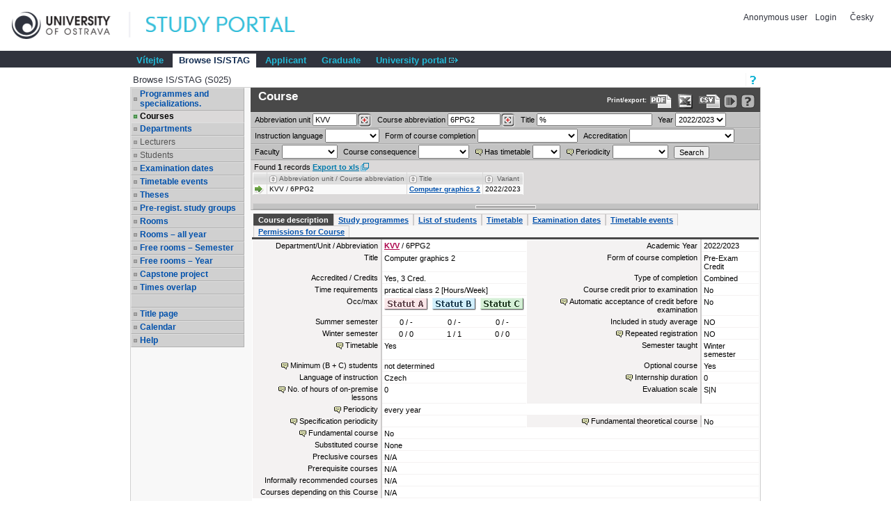

--- FILE ---
content_type: text/html;charset=UTF-8
request_url: https://is-stag.osu.cz/portal/studium/prohlizeni.html
body_size: 17830
content:



































<!DOCTYPE html>
<html lang="en">
<head>
  <title>Portál OSU
     - Browse IS/STAG
  </title>

  <meta http-equiv="X-UA-Compatible" content="IE=edge">
  <meta http-equiv="Content-Type" content="text/html; charset=UTF-8">
  <meta name="viewport" content="width=device-width">

  <link rel="apple-touch-icon" sizes="76x76" href="/zdroje/portal_resources/osu_vertical/portal/img/favicon/apple-touch-icon-76x76.png"/>
  <link rel="apple-touch-icon" sizes="120x120"
        href="/zdroje/portal_resources/osu_vertical/portal/img/favicon/apple-touch-icon-120x120.png"/>
  <link rel="apple-touch-icon" sizes="152x152"
        href="/zdroje/portal_resources/osu_vertical/portal/img/favicon/apple-touch-icon-152x152.png"/>
  <link rel="apple-touch-icon" sizes="180x180"
        href="/zdroje/portal_resources/osu_vertical/portal/img/favicon/apple-touch-icon-180x180.png"/>

  <link rel="icon" type="image/png" href="/zdroje/portal_resources/osu_vertical/portal/img/favicon/favicon-32x32.png" sizes="32x32">
  <link rel="icon" type="image/png" href="/zdroje/portal_resources/osu_vertical/portal/img/favicon/android-chrome-192x192.png"
        sizes="192x192">
  <link rel="icon" type="image/png" href="/zdroje/portal_resources/osu_vertical/portal/img/favicon/favicon-96x96.png" sizes="96x96">
  <link rel="icon" type="image/png" href="/zdroje/portal_resources/osu_vertical/portal/img/favicon/favicon-16x16.png" sizes="16x16">
  <link rel="shortcut icon" type="image/png" href="/zdroje/portal_resources/osu_vertical/portal/img/favicon/favicon-32x32.png"
        sizes="32x32">

  <link rel="StyleSheet" type="text/css" href="/zdroje/bootstrap/dist/css/bootstrap.css?REL_260109-1845">
  <link rel="StyleSheet" type="text/css" href="/zdroje/bootstrap/dist/css/bootstrap-theme.css?REL_260109-1845">
  <link rel="StyleSheet" media="all" type="text/css" href="/zdroje/portal_resources/common/portal/css/portal.css?REL_260109-1845">
  <link rel="StyleSheet" media="screen" type="text/css" href="/zdroje/portal_resources/common/portal/css/mobile.css?REL_260109-1845">
  <link rel="StyleSheet" media="screen" type="text/css" href="/zdroje/portal_resources/osu_vertical/osu_vertical_color.css?REL_260109-1845">
  <link rel="StyleSheet" href="/zdroje/css/xgui/XGui.css?REL_260109-1845">
  <link rel="StyleSheet" href="/zdroje/css/mgui/MGui.css?REL_260109-1845" type="text/css">
  <link rel="stylesheet" type="text/css" href="/zdroje/js/jscalendar/calendar-cw.css" title="calendar-cw" media="all"/>


  

  <script type="text/javascript" src="/zdroje/js/COMBINED.js?REL_260109-1845"></script>
  


  <script type="text/javascript" src="/zdroje/bootstrap/dist/js/bootstrap.js?REL_260109-1845"></script>
  <script type="text/javascript">
    $.fn.bootstrapBtn = $.fn.button.noConflict();
  </script>


  <link rel="StyleSheet" media="screen" type="text/css" href="/zdroje/js/footable/css/footable.bootstrap.min.css">
  <script type="text/javascript" src="/zdroje/js/footable/js/footable.min.js"></script>
  
  <script type="text/javascript" charset="UTF-8" src="/zdroje/js/l10n/l10n-en.js"></script>
  <script type="text/javascript" src="/zdroje/js/jscalendar/lang/calendar-en.js"></script>

  <style>
    #myAffix {
      z-index: 1099;
    }

    #myAffix.affix {
      top: 0;
      width: 100%;
      position: fixed;
    }

    .hamburgerBtn button {
      margin-top: 0;
    }

    .mobile_header_wrapper span.app_header_center {
      color: white;
    }

    .mobile_menu .panel {
      border: none;
      margin: 0;
    }

    .mobile_nav_menu_service_links {
      padding: 6px;
    }

    .mobile_nav_menu_service_links a {
      padding: 4px;
      font-size: 14px;
      white-space: nowrap;
      line-height: 1.5em;
    }

    .mobile_nav_menu_service_links a.xg_tooltip {
      padding-left: 12px;
    }

    #mobile_nav_menu {
      padding-top: 50px;
    }

    #mobile_nav_menu ul.app_menubar li {
      border-top: 0;
    }

    #mobile_nav_menu .modal-dialog, #mobile_nav_menu .modal-body {
      margin: 0;
      padding: 0;
    }

    @media only screen and (max-width: 768px) {
      div.app_menu, div.app_page_menu {
        display: none;
      }

      .mobileNavWrapper {
        display: block;
      }
    }
    /*.upper {*/
    /*  display: flex;*/
    /*  flex-direction: column;*/
    /*  row-gap: 10px;*/
    /*}*/

  </style>
</head>

<body>
<h1 class="a11y_hidden">Browse IS/STAG - 
  Portál OSU
</h1>

<a class="a11y_hidden a11y_focusable" href="#app_page_content">Skip to page content</a>


  
  <input id="cprtl_csrf_hidden_input" type="hidden" name="_csrf" value="4251b32c-e7c6-4bcc-8094-7f2938fa8ff3">

<div
  class="app_container app_container-modif_lang-en app_container-modif_single ">

  <div class="app_header_wrapper hideForMobile" role="banner" aria-label="Hlavička stránky">
    <div class="app_header">

      <div class="app_header_left">
        <a href="http://www.osu.cz"
           title="Website OSU"
           target="_blank"><span class="a11y_hidden">Website OSU</span></a>
      </div>

      <div class="app_header_center">
        <a href="/" title="Portal title page OSU"
        ><span class="a11y_hidden">Portal title page OSU</span></a>
      </div>

      <div class="app_header_right">
        <div class="upper">
                    
                    

        <div>
          
            
            
              
                
                
                  <a class="falseLink hideForMobile" href="/saml/login?pc_originalURL=L3BvcnRhbC9zdHVkaXVtL3Byb2hsaXplbmkuaHRtbA" rel="nofollow"
                     title="User login">Anonymous user </a>
                  <a href="/saml/login?pc_originalURL=L3BvcnRhbC9zdHVkaXVtL3Byb2hsaXplbmkuaHRtbA" title="User login" rel="nofollow">Login</a>
                
              
            
          
          
            
            
              <a href="/portal/studium/prohlizeni.html?pc_lang=cs" title="Přepnout do češtiny">Česky</a>
            
          
        </div>
          

        </div>
        
        <div class="lower">
          
          
          
          
        </div>
      </div>

      <div class="clear"></div>

    </div>

  </div>

  <div id="myAffix" class="mobile_header_wrapper affix b app_header_wrapper hideForDesktop">

    <div class="app_header_wrapper">
      <div class="app_header">


        <div class="app_header_cell pull-left">
          <div class="hamburgerBtn btn-group mobileNav " role="group">
            <button role="button" class=" btn btn-primary" id="mobile_menu_display_btn" data-toggle="modal" data-target="#mobile_nav_menu" aria-label="Show navigator">
              <span class="glyphicon glyphicon-menu-hamburger" aria-hidden="true"></span>
            </button>
          </div>
        </div>

      <span class="app_header_center">
        <span>
          Browse IS/STAG
        </span>
      </span>

        <div class="app_header_cell  pull-right">
          <div class="app_header_right">


            <div class="upper">
              
                
                
                  
                    
                    
                      <a href="/saml/login?pc_originalURL=L3BvcnRhbC9zdHVkaXVtL3Byb2hsaXplbmkuaHRtbA" title="User login" rel="nofollow">Login</a>
                    
                  
                
              
              
                
                
                  <a href="/portal/studium/prohlizeni.html?pc_lang=cs" title="Přepnout do češtiny">Česky</a>
                
              
            
            </div>
            

            <div class="lower">
              
              

            </div>
          </div>
        </div>


        <div class="clear"></div>

      </div>
    </div>


  </div>


  <div class="b mobile_menu hideForDesktop" role="navigation">

    <div class="modal fade mobile_nav_menu" id="mobile_nav_menu" tabindex="-1" role="dialog" aria-label="Navigace">
      <div class="modal-dialog" role="document">
        <div class="modal-content">
          <div class="modal-body">


            <div class=" hideForDesktop mobile_nav_menu_toplinks" id="mobile_nav_menu_toplinks">

              
              <ul class=" ">
                
                  <li class=""><a id="toplinks_node_3" data-target="#mobile_nav_menu_node_3"
                                  data-parent="#mobile_nav_menu_accordion" data-toggle="collapse" href="#mobile_nav_menu_node_3"
                                  class="selected collapsed">Vítejte
                  </a></li>
                  
                  <li class=""><a id="toplinks_node_7909" data-target="#mobile_nav_menu_node_7909"
                                  data-parent="#mobile_nav_menu_accordion" data-toggle="collapse" href="#mobile_nav_menu_node_7909"
                                  class="selected ">Browse IS/STAG
                  </a></li>
                  
                  <li class=""><a id="toplinks_node_7944" data-target="#mobile_nav_menu_node_7944"
                                  data-parent="#mobile_nav_menu_accordion" data-toggle="collapse" href="#mobile_nav_menu_node_7944"
                                  class="selected collapsed">Applicant
                  </a></li>
                  
                  <li class=""><a id="toplinks_node_7950" data-target="#mobile_nav_menu_node_7950"
                                  data-parent="#mobile_nav_menu_accordion" data-toggle="collapse" href="#mobile_nav_menu_node_7950"
                                  class="selected collapsed">Graduate
                  </a></li>
                  
                  <li class=""><a id="toplinks_node_5377" data-target="#mobile_nav_menu_node_5377"
                                  data-parent="#mobile_nav_menu_accordion" data-toggle="collapse" href="#mobile_nav_menu_node_5377"
                                  class="selected collapsed">University portal
                  </a></li>
                  
              </ul>
            </div>
            <div id="mobile_nav_menu_accordion" class="panel panel-default mobile_nav_menu_accordion" role="tablist">
              
              <div class="panel panel-default">
                <div id="mobile_nav_menu_node_3" data-parent="mobile_nav_menu_accordion"
                     aria-expanded="false"
                     class="panel-collapse collapse " role="tabpanel"
                     aria-labelledby="toplinks_node_3">
                  <a class="page" href="/portal/studium/index.html">Vítejte</a>
                </div>
              </div>
              
              <div class="panel panel-default">
                <div id="mobile_nav_menu_node_7909" data-parent="mobile_nav_menu_accordion"
                     aria-expanded="true"
                     class="panel-collapse collapse in" role="tabpanel"
                     aria-labelledby="toplinks_node_7909">
                  <a class=" selected page" href="/portal/studium/prohlizeni.html">Browse IS/STAG</a>
                </div>
              </div>
              
              <div class="panel panel-default">
                <div id="mobile_nav_menu_node_7944" data-parent="mobile_nav_menu_accordion"
                     aria-expanded="false"
                     class="panel-collapse collapse " role="tabpanel"
                     aria-labelledby="toplinks_node_7944">
                  <a class="page" href="/portal/studium/uchazec/informace.html">Information for applicants</a><a class="page" href="/portal/studium/uchazec/eprihlaska.html">Electronic application</a><a class="page" href="/portal/studium/uchazec/ects-prijezdy.html">ECTS arrivals</a>
                </div>
              </div>
              
              <div class="panel panel-default">
                <div id="mobile_nav_menu_node_7950" data-parent="mobile_nav_menu_accordion"
                     aria-expanded="false"
                     class="panel-collapse collapse " role="tabpanel"
                     aria-labelledby="toplinks_node_7950">
                  <a class="page" href="/portal/studium/absolvent/index.html">Alumni Club</a>
                </div>
              </div>
              
              <div class="panel panel-default">
                <div id="mobile_nav_menu_node_5377" data-parent="mobile_nav_menu_accordion"
                     aria-expanded="false"
                     class="panel-collapse collapse " role="tabpanel"
                     aria-labelledby="toplinks_node_5377">
                  <a class="link_outpage" href="https://portal.osu.cz">University portal</a>
                </div>
              </div>
              

            </div>


          </div>
        </div>
      </div>
    </div>


  </div>


  

  
  
    
    
  
    
    
      <h2 class="a11y_hidden hideForMobile" id="navLevel1">1st level navigation</h2>
      <div class="app_menu" role="navigation" aria-labelledby="navLevel1">
        <ul class="app_menubar level_1 ">
          
            <li class=" "><a
              href="/portal/studium/index.html" >Vítejte</a>
            </li>
            <li class="selected "><a
              href="/portal/studium/prohlizeni.html" >Browse IS/STAG</a>
            </li>
            <li class=" "><a
              href="/portal/studium/uchazec" >Applicant</a>
            </li>
            <li class=" "><a
              href="/portal/studium/absolvent" >Graduate</a>
            </li>
            <li class=" "><a
              href="https://portal.osu.cz" target="_blank"><span class="link_out">University portal</span></a>
            </li>
        </ul>
      </div>
      
    
  

  





<script type="application/javascript">
    try {
        jQuery(document).ready(function () {
            // nastavim podle nastaveni v portalu
            try {
                civPortalRenewEvery = 300000;
                initCivPortalSessionRenew();
            } catch (e) {
                console.log.call(console, e.stack || e);
            }
        });
    } catch (e) {
        //console.log.call(console, e.stack || e);
    }
</script>
<div id="civPortalSessionOverDialog" style="display:none; background-color: #b4b4b4">
    <div style="padding:10pt; text-align:center; font-size: 14pt;">
        <strong>User disconnected from the portal due to long time of inactivity.</strong>
    </div>
    <div style="padding:10pt; text-align:center; font-size: 14pt;">
        Please, click <a href="/portal/studium/prohlizeni.html" >this link to log back in</a>.
    </div>
    <div style="padding:6pt; text-align:center; font-size: 10pt;">
        (Sessions are disconnected after 240 minutes of inactivity. Note that mobile devices may get disconnected even sooner).
    </div>
</div>


  <div class="app_content" id="app_content">
    <div class="app_page_single">
      
      <div class="app_page_content" id="app_page_content" role="main" aria-label="Screen content, individual applications">
        <table class="app_portlet_frame_out" cellpadding="0" cellspacing="0"  role="presentation"><tbody><tr><td valign="top" ><table cellpadding="0" cellspacing="0" class="render_container" role="presentation"><tbody class="column" id="l_7212"><tr><td valign="top">













<!--portlet: StagPortletsJSR168##v260123-0959/ProhlizeniPortlet-->
<table id="13407" cellpadding="0" class="app_portlet_frame_in modif_isSingle" role="presentation">
    <tr>
        <td class="app_portlet_head_title"><h2 id="portlet-header-13407">Browse IS/STAG (S025)</h2></td>
        <td class="app_portlet_head_icons">
            
            
                <span class="mode-button">
                    <a href="/portal/studium/prohlizeni.html?pc_phs=-2121444242&amp;pc_mode=help&amp;pc_windowid=13407&amp;pc_publicnavigationalstatechanges=AAAAAA**&amp;pc_phase=render&amp;pc_type=portlet&amp;pc_windowstate=maximized#cpa_13407" rel="nofollow" target="_blank">
                        <img alt="Help" title="Help" src="/zdroje/portal_resources/osu_vertical/portal/img/portlet_icons/icon-title_help.png">
                    </a>
                </span>
            
            
            
        </td>
    </tr>
    <tr>
        <td colspan="2" class="app_portlet_coat">
            <div role="region" aria-labelledby="portlet-header-13407" id="cpa_13407">
                





















<script type="text/javascript" language="JavaScript">
    var contextPath = '/StagPortletsJSR168';
    var appNameSpace = 'G13407';

</script>

<!--
  Pozor, nasleduje singularite - kvuli dalsim derivacim v XGui.css je nutne aby byla "portalovemu divu" prirazena
  trida xg_portletCoat ale kvuli simulaci "thema-like" leveho menu se musi jeji primarni projev potlacit pridanim
  tridy xg_portletCoat-noFrame !!! Je dale modifikovano v skin-customizaci stag@portal...
-->
<div id="prohlizeniAnchor" class="xg_portletCoat xg_portletCoat-noFrame b prohlizeni_portlet">

            <div class="prohlizeni_nav_wrapper ">
                






























<h3 id="prohlizeni_main_menu_title" class="a11y_hidden">Main menu for Browse IS/STAG</h3>
<div role="navigation" aria-labelledby="prohlizeni_main_menu_title">
<ul class="prohlizeni_main_nav list-unstyled" >
    <li class=""><a class="xg_stag_a_det " href="/portal/studium/prohlizeni.html?pc_phs=-2121444242&pc_windowid=13407&pc_publicnavigationalstatechanges=AAAAAA**&pc_phase=render&pc_type=portlet&pc_navigationalstate=JBPNS_rO0ABXdSAApzdGF0ZUNsYXNzAAAAAQA3Y3ouemN1LnN0YWcucG9ydGxldHMxNjgucHJvaGxpemVuaS5icm93c2VyLkJyb3dzZXJTdGF0ZQAHX19FT0ZfXw**#prohlizeniContent">Programmes and specializations.</a></li>
    <li class="selected"><a class="xg_stag_a_det " href="/portal/studium/prohlizeni.html?pc_phs=-2121444242&pc_windowid=13407&pc_publicnavigationalstatechanges=AAAAAA**&pc_phase=render&pc_type=portlet&pc_navigationalstate=JBPNS_rO0ABXdRAApzdGF0ZUNsYXNzAAAAAQA2Y3ouemN1LnN0YWcucG9ydGxldHMxNjgucHJvaGxpemVuaS5zdGF0ZXMuUHJlZG1ldFN0YXRlAAdfX0VPRl9f#prohlizeniContent">Courses<span class='a11y_hidden'>, selected item</span></a></li>
    <li class=""><a class="xg_stag_a_det " href="/portal/studium/prohlizeni.html?pc_phs=-2121444242&pc_windowid=13407&pc_publicnavigationalstatechanges=AAAAAA**&pc_phase=render&pc_type=portlet&pc_navigationalstate=JBPNS_rO0ABXdSAApzdGF0ZUNsYXNzAAAAAQA3Y3ouemN1LnN0YWcucG9ydGxldHMxNjgucHJvaGxpemVuaS5rYXRlZHJhLkthdGVkcmFTdGF0ZQAHX19FT0ZfXw**#prohlizeniContent">Departments</a></li>
    <li class=" disabled "><a class=" disabled ">Lecturers</a></li>
    <li class=" disabled "><a class=" disabled ">Students</a></li>
    <li class=""><a class="xg_stag_a_det " href="/portal/studium/prohlizeni.html?pc_phs=-2121444242&pc_windowid=13407&pc_publicnavigationalstatechanges=AAAAAA**&pc_phase=render&pc_type=portlet&pc_navigationalstate=JBPNS_rO0ABXdQAApzdGF0ZUNsYXNzAAAAAQA1Y3ouemN1LnN0YWcucG9ydGxldHMxNjgucHJvaGxpemVuaS50ZXJtaW4uVGVybWluU3RhdGUAB19fRU9GX18*#prohlizeniContent">Examination dates</a></li>
    <li class=""><a class="xg_stag_a_det " href="/portal/studium/prohlizeni.html?pc_phs=-2121444242&pc_windowid=13407&pc_publicnavigationalstatechanges=AAAAAA**&pc_phase=render&pc_type=portlet&pc_navigationalstate=JBPNS_rO0ABXdYAApzdGF0ZUNsYXNzAAAAAQA9Y3ouemN1LnN0YWcucG9ydGxldHMxNjgucHJvaGxpemVuaS5yb3p2cmhha2NlLlJvenZyaEFrY2VTdGF0ZQAHX19FT0ZfXw**#prohlizeniContent">Timetable events</a></li>
    <li class=""><a class="xg_stag_a_det " href="/portal/studium/prohlizeni.html?pc_phs=-2121444242&pc_windowid=13407&pc_publicnavigationalstatechanges=AAAAAA**&pc_phase=render&pc_type=portlet&pc_navigationalstate=JBPNS_rO0ABXdOAApzdGF0ZUNsYXNzAAAAAQAzY3ouemN1LnN0YWcucG9ydGxldHMxNjgucHJvaGxpemVuaS5wcmFjZS5QcmFjZVN0YXRlAAdfX0VPRl9f#prohlizeniContent">Theses</a></li>
    <li class=""><a class="xg_stag_a_det " href="/portal/studium/prohlizeni.html?pc_phs=-2121444242&pc_windowid=13407&pc_publicnavigationalstatechanges=AAAAAA**&pc_phase=render&pc_type=portlet&pc_navigationalstate=JBPNS_rO0ABXdSAApzdGF0ZUNsYXNzAAAAAQA3Y3ouemN1LnN0YWcucG9ydGxldHMxNjgucHJvaGxpemVuaS5rcm91emVrLktyb3V6ZWtTdGF0ZQAHX19FT0ZfXw**#prohlizeniContent">Pre-regist. study groups</a></li>
    <li class=""><a class="xg_stag_a_det " href="/portal/studium/prohlizeni.html?pc_phs=-2121444242&pc_windowid=13407&pc_publicnavigationalstatechanges=AAAAAA**&pc_phase=render&pc_type=portlet&pc_navigationalstate=JBPNS_rO0ABXdUAApzdGF0ZUNsYXNzAAAAAQA5Y3ouemN1LnN0YWcucG9ydGxldHMxNjgucHJvaGxpemVuaS5taXN0bm9zdC5NaXN0bm9zdFN0YXRlAAdfX0VPRl9f#prohlizeniContent">Rooms</a></li>
    <li class=""><a class="xg_stag_a_det " href="/portal/studium/prohlizeni.html?pc_phs=-2121444242&pc_windowid=13407&pc_publicnavigationalstatechanges=AAAAAA**&pc_phase=render&pc_type=portlet&pc_navigationalstate=JBPNS_rO0ABXddAApzdGF0ZUNsYXNzAAAAAQBCY3ouemN1LnN0YWcucG9ydGxldHMxNjgucHJvaGxpemVuaS5vc3RhdG5pLk1pc3Rub3N0aUNlbG9yb2NuZVN0YXRlAAdfX0VPRl9f#prohlizeniContent">Rooms – all year</a></li>
    <li class=""><a class="xg_stag_a_det " href="/portal/studium/prohlizeni.html?pc_phs=-2121444242&pc_windowid=13407&pc_publicnavigationalstatechanges=AAAAAA**&pc_phase=render&pc_type=portlet&pc_navigationalstate=JBPNS_rO0ABXdpAApzdGF0ZUNsYXNzAAAAAQBOY3ouemN1LnN0YWcucG9ydGxldHMxNjgucHJvaGxpemVuaS5vc3RhdG5pLkhsZWRhbmlWb2xueWNoTWlzdG5vc3RpU2VtZXN0clN0YXRlAAdfX0VPRl9f#prohlizeniContent">Free rooms – Semester</a></li>
    <li class=""><a class="xg_stag_a_det " href="/portal/studium/prohlizeni.html?pc_phs=-2121444242&pc_windowid=13407&pc_publicnavigationalstatechanges=AAAAAA**&pc_phase=render&pc_type=portlet&pc_navigationalstate=JBPNS_rO0ABXdlAApzdGF0ZUNsYXNzAAAAAQBKY3ouemN1LnN0YWcucG9ydGxldHMxNjgucHJvaGxpemVuaS5vc3RhdG5pLkhsZWRhbmlWb2xueWNoTWlzdG5vc3RpUm9rU3RhdGUAB19fRU9GX18*#prohlizeniContent">Free rooms – Year</a></li>
    <li class=""><a class="xg_stag_a_det " href="/portal/studium/prohlizeni.html?pc_phs=-2121444242&pc_windowid=13407&pc_publicnavigationalstatechanges=AAAAAA**&pc_phase=render&pc_type=portlet&pc_navigationalstate=JBPNS_rO0ABXdaAApzdGF0ZUNsYXNzAAAAAQA_Y3ouemN1LnN0YWcucG9ydGxldHMxNjgucHJvaGxpemVuaS5rbGF1enVyeS5LbGF1enVybmlQcmFjZVN0YXRlAAdfX0VPRl9f#prohlizeniContent">Capstone project</a></li>

    
    <li class=""><a class="xg_stag_a_det " href="/portal/studium/prohlizeni.html?pc_phs=-2121444242&pc_windowid=13407&pc_publicnavigationalstatechanges=AAAAAA**&pc_phase=render&pc_type=portlet&pc_navigationalstate=JBPNS_rO0ABXdVAApzdGF0ZUNsYXNzAAAAAQA6Y3ouemN1LnN0YWcucG9ydGxldHMxNjgucHJvaGxpemVuaS5vc3RhdG5pLlBydW5pa0Nhc3VTdGF0ZQAHX19FT0ZfXw**#prohlizeniContent">Times overlap</a></li>

    <li class="empty" aria-hidden="true">&nbsp;</li>

    <li>
        <a class="xg_stag_a_det" href="https://is-stag.osu.cz/StagPortletsJSR168/CleanUrl?urlid=prohlizeni" style="white-space: normal;">
            Title page
        </a>
    </li>

    <li class=""><a class="xg_stag_a_det " href="/portal/studium/prohlizeni.html?pc_phs=-2121444242&pc_windowid=13407&pc_publicnavigationalstatechanges=AAAAAA**&pc_phase=render&pc_type=portlet&pc_navigationalstate=JBPNS_rO0ABXdUAApzdGF0ZUNsYXNzAAAAAQA5Y3ouemN1LnN0YWcucG9ydGxldHMxNjgucHJvaGxpemVuaS5rYWxlbmRhci5LYWxlbmRhclN0YXRlAAdfX0VPRl9f#prohlizeniContent">Calendar</a></li>

    <li><a class="xg_stag_a_det" href="http://is-stag.zcu.cz/napoveda/stag-v-portalu/prohlizeni_entita-predmety.html" target="prohlizeni_help">Help</a></li>
</ul>
</div>
            </div>
        
    <div class="prohlizeni_content_wrapper prohlizeniStandalone0" id="prohlizeniContent">
        


































  <div class="prohlizeniEntitaContent">
    <div class="prohlizeniEntitaHead clearfix">
       <div class="prohlizeniEntitaHead_left">
      

      

      <h3 id="prohlizeni-predmet-search"><span class="a11y_hidden">Search for a </span>&nbsp;Course</h3>
    </div>
      <span class="prohlizeniEntitaHead_right prohlizeniLinkBarAffix" >
       <small class="pull-right">
        
          <span class="prohlizeniEntitaHead_exp hideForMobile">Print/export: </span>
        
        
          <a class="xg_ro_31 export_pdf" rel="nofollow" href="/StagPortletsJSR168/ProhlizeniPrint?stateClass=cz.zcu.stag.portlets168.prohlizeni.predmet.PredmetSylabusState&amp;predmetZkrPrac=KVV&amp;predmetZkrPred=6PPG2&amp;predmetRok=2022&amp;predmetSemestr=LS&amp;portalLocale=en" target="_blank" title="Data export to PDF format - which you can print easily..." aria-label="Data export to PDF format - which you can print easily..."></a>
        
        
        
          <a class="xg_ro_31 export_excel" rel="nofollow" href="/StagPortletsJSR168/ProhlizeniPrint?stateClass=cz.zcu.stag.portlets168.prohlizeni.predmet.PredmetSylabusState&amp;wservice=predmety/getPredmetInfo&amp;outputFormat=XLS&amp;zkratka=6PPG2&amp;lang=en&amp;katedra=KVV&amp;rok=2022" target="_blank" title="Data export in XLS format for Excel" aria-label="Data export in XLS format for Excel"></a>
        
        
          <a class="xg_ro_31 export_csv" rel="nofollow" href="/StagPortletsJSR168/ProhlizeniPrint?stateClass=cz.zcu.stag.portlets168.prohlizeni.predmet.PredmetSylabusState&amp;wservice=predmety/getPredmetInfo&amp;outputFormat=CSV&amp;zkratka=6PPG2&amp;lang=en&amp;katedra=KVV&amp;rok=2022" target="_blank" title="Data export in CVS format (e.g. For Excel)" aria-label="Data export in CVS format (e.g. For Excel)"></a>
        
        
        
          <a class="xg_ro_21 clean_url " rel="nofollow" onclick="return false;" title="Link to your current location in the portal." href='https://is-stag.osu.cz/StagPortletsJSR168/CleanUrl?urlid=prohlizeni-predmet-sylabus&amp;predmetZkrPrac=KVV&amp;predmetZkrPred=6PPG2&amp;predmetRok=2022&amp;predmetSemestr=LS&amp;amp;plang=en' id="exportCistaURLId"><span class="a11y_hidden">Bookmark this link in your browser so that you may quickly load this IS/STAG page in the future.</span></a>
        

        <a class="xg_ro_21 help_url" rel="nofollow" href="http://is-stag.zcu.cz/napoveda/stag-v-portalu/prohlizeni_entita-predmety.html" target="prohlizeni_help" title="Detailed help to IS/STAG viewing" aria-label="Detailed help to IS/STAG viewing"></a>
      </small>
      </span>
    </div>

    




































<div id='G13407validation_errors' class="xgt_validationErrors"></div>
<div id='G13407validation_passed' class="xgt_validationPassed"></div>










    

    <div id="dCMainForm_id_c">

      <form id="G13407predmetKatedra" class="prohlizeniEntitaFormMain form-inline" action="/portal/studium/prohlizeni.html?pc_phs=-2121444242&pc_windowid=13407&_csrf=4251b32c-e7c6-4bcc-8094-7f2938fa8ff3&pc_phase=action&pc_type=portlet&pc_interactionstate=[base64]*#prohlizeniSearchResult" onsubmit="return validateForm(this, 'G13407','Parameters for the search were not sufficient, too many results found. Please specify the parameters.', ['rokInput'])" method="post" role="search" aria-labelledby="prohlizeni-predmet-search">
        <div class="prohlizeniEntitaFormMain  form-inline clearfix">

          <div class="form-group">
            <label for="katedraInput" ><span class="hideForMobile">Abbreviation </span>unit</label>
            <input class="text" type="text" id="katedraInput" name="katedraInput" value="KVV" size="8"/>
          </div>

          <div class="form-group">
            <label for="predmetInput">Course abbreviation</label>
            <input class="text" type="text" id="predmetInput" name="predmetInput" value="6PPG2" size="10"/>
          </div>

          <div class="form-group">
            <label for="predmetFiltrNazevPredmetu">Title</label>
            <input class="text" type="text" id="predmetFiltrNazevPredmetu" name="predmetFiltrNazevPredmetu" value="%" size="25"/>
          </div>

          <div class="form-group">
            <label for="rokInput">Year</label>
            <select class="select" id="rokInput" name="rokInput">
                
              <option value="2026">2026/2027</option><option value="2025">2025/2026</option><option value="2024">2024/2025</option><option value="2023">2023/2024</option><option value="2022" SELECTED>2022/2023</option><option value="2021">2021/2022</option><option value="2020">2020/2021</option><option value="2019">2019/2020</option><option value="2018">2018/2019</option><option value="2017">2017/2018</option><option value="2016">2016/2017</option><option value="2015">2015/2016</option><option value="2014">2014/2015</option><option value="2013">2013/2014</option><option value="2012">2012/2013</option><option value="2011">2011/2012</option><option value="2010">2010/2011</option><option value="2009">2009/2010</option><option value="2008">2008/2009</option><option value="2007">2007/2008</option><option value="2006">2006/2007</option><option value="2005">2005/2006</option><option value="2004">2004/2005</option><option value="2003">2003/2004</option><option value="2002">2002/2003</option><option value="2001">2001/2002</option><option value="2000">2000/2001</option><option value="1999">1999/2000</option><option value="1998">1998/1999</option><option value="1997">1997/1998</option><option value="1996">1996/1997</option><option value="1995">1995/1996</option><option value="1994">1994/1995</option><option value="1993">1993/1994</option>
            </select>
          </div>
          <div class="form-group hideForDesktop">
            <input id="searchPredmetySubmitMobile" class="submit" type="submit" value="Search">
          </div>
        </div>

        <div class="prohlizeniEntitaFormMain hideForMobile form-inline clearfix">
          <div class="form-group hideForMobile">
            <label for="predmetFiltrJazykPredmetu">Instruction language</label>
            <select class="select" id="predmetFiltrJazykPredmetu" name="predmetFiltrJazykPredmetu">
              <option value="%"></option><option value="AE">Arabic</option><option value="BG">Bulgarian</option><option value="HR">Croatian</option><option value="CZ">Czech</option><option value="HO">Dutch</option><option value="AN">English</option><option value="FI">Finnish</option><option value="FR">French</option><option value="GA">Galician</option><option value="NE">German</option><option value="GR">Greek</option><option value="MA">Hungarian</option><option value="CN">Chinese</option><option value="ID">Indonesian</option><option value="IT">Italian</option><option value="JP">Japanese</option><option value="KO">Korean</option><option value="PO">Polish</option><option value="PL">Polish</option><option value="PT">Portuguese</option><option value="RO">Rumanian</option><option value="RU">Russian</option><option value="YU">Serbian</option><option value="SL">Slovak</option><option value="SI">Slovene</option><option value="SP">Spanish</option><option value="SW">Swedish</option><option value="TU">Turkish</option><option value="UA">Ukrainian</option><option value="VT">Vietnam</option>
            </select>

          </div>

          <div class="form-group hideForMobile">
            <label for="predmetFiltrTypZk">Form of course completion</label>
            <select class="select" id="predmetFiltrTypZk" name="predmetFiltrTypZk">
              <option value="%"></option><option value="14">Dissertation Defense</option><option value="1">Exam</option><option value="5">Final Exam</option><option value="7">Final Thesis Defense</option><option value="3">Kolokvium</option><option value="6">Master's Thesis Defense</option><option value="4">Pre-Exam Credit</option><option value="12">State Doctoral Exam</option><option value="10">State Final Exam</option><option value="2">State Pass-Along Exam</option><option value="11">State Rigorous Exam</option><option value="9">Státní dílčí</option><option value="8">Státní rozprava</option><option value="13">Výstava</option>
            </select>
          </div>

          <div class="form-group hideForMobile">
            <label for="predmetFiltrTypAkreditace">Accreditation</label>
            <select class="select" id="predmetFiltrTypAkreditace" name="predmetFiltrTypAkreditace">
              <option value="%"></option><option value="A">Accredited</option><option value="N">Not accredited</option><option value="P">Submitted for accreditation</option>
            </select>
          </div>
        </div>

        <div class="prohlizeniEntitaFormMain hideForMobile form-inline clearfix">
          <div class="form-group hideForMobile">
            <label for="predmetFiltrFakultaPredmetu">Faculty</label>
            <select class="select"
                    id="predmetFiltrFakultaPredmetu"
                    name="predmetFiltrFakultaPredmetu"
                    style="max-width: 80px;"
            >
              <option value="%"></option><option value="CIT">CIT - Centre for Information Technology</option><option value="FFI">FFI - Faculty of Arts</option><option value="FPD">FPD - Faculty of Education</option><option value="FAU">FAU - Faculty of Fine Arts and Music</option><option value="FZS">FZS - Faculty of Medicine</option><option value="FPR">FPR - Faculty of Science</option><option value="FSS">FSS - Faculty of Social Studies</option><option value="IUS">IUS - Institut pro umělecká studia</option><option value="UFM">UFM - Institute for Research and Application of Fuzzy Modeling</option><option value="RSO">RSO - Oddělení pro studium a CŽV</option><option value="REK">REK - University of Ostrava</option>
            </select>
          </div>

          <div class="form-group hideForMobile">
            <label for="predmetFiltrVyznamPredmetu">Course consequence</label>
              <select class="select"
                      id="predmetFiltrVyznamPredmetu"
                      name="predmetFiltrVyznamPredmetu"
                      style="max-width: 80px;"
              >
                <option value="%"></option><option value="B">Běžný</option><option value="P">Profilující</option><option value="T">Teoretický</option>
              </select>
          </div>

          <div class="form-group hideForMobile">
            <label for="predmetFiltrMaRozvrh"><span class="xg_tooltip" title="Indicates whether this course is scheduled to take place within the given academic year">Has timetable</span></label>
              <select class="select"
                      id="predmetFiltrMaRozvrh"
                      name="predmetFiltrMaRozvrh"
                      style="max-width: 80px;"
              >
                <option value="%" selected></option>
                <option value="A" >Yes</option>
                <option value="N" >No</option>
              </select>
          </div>

          <div class="form-group hideForMobile">
            <label for="predmetFiltrPeriodicita"><span class="xg_tooltip" title="How often is the course offered">Periodicity</span></label>
              <select class="select"
                      id="predmetFiltrPeriodicita"
                      name="predmetFiltrPeriodicita"
                      style="max-width: 80px;"
              >
                <option value="%"></option><option value="S">every even year</option><option value="L">every odd year</option><option value="K">every year</option><option value="N">irregularly</option>
              </select>
          </div>

          <div class="form-group">
            <input id="searchPredmetySubmit" class="submit" type="submit" value="Search">
          </div>
        </div>
      </form>
      <script type="text/javascript">
        //<!--

        if (XGuiGCC == undefined) {
          var XGuiGCC = new XGuiCookiesContainer();
          XGuiGCC.init('dcCookie');
        }
        else if (XGuiGCC.downClicksAA['dCExtendedForm'] == undefined) {
          XGuiGCC.init('dcCookie');
        }

        var G13407suggestor;

        jQuery(function() {
          G13407suggestor = new Suggest('/StagPortletsJSR168/StagSuggest', 'G13407suggestor', 'en');
          G13407suggestor.initPredmetSearch('G13407predmetKatedra');
        });
        //-->
      </script>

    </div>

    
      
       
      
      
          <div id="prohlizeniSearchResult" class="prohlizeniEntitaSearchedCoat">
            <h3 id="prohlizeni-predmet-vysledky" class="a11y_hidden">Courses found, count: 1</h3>

            
            
            
            











<div class="str_coat">
  <h4 class="a11y_hidden">Search result paging</h4>
  


  
    <span class="nowrap">Found <span style="font-weight:bold;">1</span> records</span>
  

  

  

  <a target="_blank" class="hideForMobile nowrap xg_stag_a_print" title="Export the list of found entries to xls" href="/StagPortletsJSR168/ProhlizeniPrint?stateClass=cz.zcu.stag.portlets168.prohlizeni.predmet.PredmetSearchState&katedraInput=KVV&predmetInput=6PPG2&predmetFiltrNazevPredmetu=&rokInput=2022&predmetFiltrJazykPredmetu=&predmetFiltrTypZk=&predmetFiltrTypAkreditace=&predmetFiltrFakultaPredmetu=&predmetFiltrMaRozvrh=&predmetFiltrVyznamPredmetu=&predmetFiltrPeriodicita=&xlsxSearchExport=A"><span id="exportDoXlsNalezenychVysledkuHrefId">Export to xls</span></a>

  



</div>



            <div id="predmetResultsG13407" class="prohlizeniEntitaSearched">
              <table id="predmet_zkratka_naz_result_big" class="xg_tab_S no-arrow rowstyle-zebra" role="region" aria-labelledby="prohlizeni-predmet-vysledky">
                <thead>
                <tr>
                  <th role="presentation">&nbsp;</th>
                  <th class="sortable-localeText">Abbreviation<span class="a11y_hidden"> unit / Course abbreviation</span> </th>
                  <th class="sortable-localeTextInSpan">Title</th>
                  <th class="sortable-numeric hideForMobile text-center" >Variant</th>
                </tr>
                </thead>
                <tbody>
                
                  
                  <tr>
                    <td
                    
                      style="padding-left: 1px; padding-right: 1px;" class = "selectedSearchRow" >
                      <img class="xg_icon_legend"
                           src="/zdroje/images/icons/table_selected_row_ico.gif"
                           alt="Item shown in detail - course KVV/6PPG2"
                           title="Item shown in detail"
                      
                      >&nbsp;
                    </td>
                    <td>
                      KVV
                      /
                      6PPG2
                    </td>
                    <td>
                      <span style="display:none;">Computer graphics 2</span>
                      <a class="xg_stag_a_det_S" href="/portal/studium/prohlizeni.html?pc_phs=-2121444242&pc_windowid=13407&_csrf=4251b32c-e7c6-4bcc-8094-7f2938fa8ff3&pc_phase=action&pc_type=portlet&pc_interactionstate=[base64]*#prohlizeniDetail">
                        <span class="a11y_hidden">Show course</span>
                        Computer graphics 2
                      </a>
                    </td>
                    <td  class="text-center hideForMobile">
                      2022/2023
                    </td>
                  </tr>
                
                </tbody>
              </table>
            </div>
          </div>
      
    

    <div class="prohlizeniEntitaSubdetailCoat" id="prohlizeniDetail">
        
      
      
        <h3 id="prohlizeni-predmet-detail" class="a11y_hidden">Course info
          KVV / 6PPG2
          :
          
            Course description
            
            
            
            
            
            
          
        </h3>

        <ul class="prohlizeniEntitaSubdetailTabRow" aria-label="Information type">
          <li class="current">
            <a class="xg_stag_a_det" href="/portal/studium/prohlizeni.html?pc_phs=-2121444242&pc_windowid=13407&_csrf=4251b32c-e7c6-4bcc-8094-7f2938fa8ff3&pc_phase=action&pc_type=portlet&pc_interactionstate=[base64]*#prohlizeniDetail">Course description<span class="a11y_hidden"> , selected item</span></a>
          </li>
          <li class="">
            <a class="xg_stag_a_det" href="/portal/studium/prohlizeni.html?pc_phs=-2121444242&pc_windowid=13407&_csrf=4251b32c-e7c6-4bcc-8094-7f2938fa8ff3&pc_phase=action&pc_type=portlet&pc_interactionstate=[base64]#prohlizeniDetail">Study programmes<span class="a11y_hidden">, wherein the course is included</span></a>
          </li>
          <li class="">
            <a class="xg_stag_a_det" href="/portal/studium/prohlizeni.html?pc_phs=-2121444242&pc_windowid=13407&_csrf=4251b32c-e7c6-4bcc-8094-7f2938fa8ff3&pc_phase=action&pc_type=portlet&pc_interactionstate=[base64]#prohlizeniDetail">List of students<span class="a11y_hidden"> course</span></a>
          </li>
          <li class="">
            <a class="xg_stag_a_det" href="/portal/studium/prohlizeni.html?pc_phs=-2121444242&pc_windowid=13407&_csrf=4251b32c-e7c6-4bcc-8094-7f2938fa8ff3&pc_phase=action&pc_type=portlet&pc_interactionstate=[base64]**#prohlizeniDetail">Timetable<span class="a11y_hidden"> course</span></a>
          </li>
          <li class="">
            <a class="xg_stag_a_det" href="/portal/studium/prohlizeni.html?pc_phs=-2121444242&pc_windowid=13407&_csrf=4251b32c-e7c6-4bcc-8094-7f2938fa8ff3&pc_phase=action&pc_type=portlet&pc_interactionstate=[base64]*#prohlizeniDetail">Examination dates<span class="a11y_hidden">examinations course</span></a>
          </li>
          <li class="">
            <a class="xg_stag_a_det" href="/portal/studium/prohlizeni.html?pc_phs=-2121444242&pc_windowid=13407&_csrf=4251b32c-e7c6-4bcc-8094-7f2938fa8ff3&pc_phase=action&pc_type=portlet&pc_interactionstate=[base64]*#prohlizeniDetail" id="rozvrhoveAkcePredmetuZalozkaId">Timetable events<span class="a11y_hidden"> course</span></a>
          </li>
          <li class="">
            <a class="xg_stag_a_det" href="/portal/studium/prohlizeni.html?pc_phs=-2121444242&pc_windowid=13407&_csrf=4251b32c-e7c6-4bcc-8094-7f2938fa8ff3&pc_phase=action&pc_type=portlet&pc_interactionstate=[base64]**#prohlizeniDetail" id="opravneniUPredmetuZalozkaId">Permissions for Course</a>
          </li>
        </ul>

        <div class="prohlizeniEntitaSubdetailPanesCoat" aria-labelledby="prohlizeni-predmet-detail" role="region">
          
            
            
            
          

            
              

              <table cellpadding="0" cellspacing="2" class="xg_pane ">
                <tr>
                  <th>
                    Department/Unit / Abbreviation
                  </th>
                  <td colspan="3">
                    <a class="xg_stag_a_ent" href="/portal/studium/prohlizeni.html?pc_phs=-2121444242&pc_windowid=13407&_csrf=4251b32c-e7c6-4bcc-8094-7f2938fa8ff3&pc_phase=action&pc_type=portlet&pc_interactionstate=[base64]*#prohlizeniDetail">KVV</a>
                    /
                    6PPG2
                  </td>

                  <th class="hideForMobile">
                    Academic Year
                  </th>
                  <td class="hideForMobile">
                    2022/2023
                  </td>
                </tr>
                <tr class="hideForDesktop">
                  <th >
                    Academic Year
                  </th>
                  <td colspan="3">
                    2022/2023
                  </td>
                </tr>
                <tr>
                  <th>
                    Title
                  </th>
                  <td colspan="3">
                    Computer graphics 2
                  </td>
                  <th class="hideForMobile">
                    Form of course completion
                  </th>
                  <td class="hideForMobile">
                    Pre-Exam Credit
                  </td>
                </tr>
                <tr class="hideForDesktop">
                  <th >
                    Form of course completion
                  </th>
                  <td colspan="3">
                    Pre-Exam Credit
                  </td>
                </tr>
                
                <tr>
                  <th>
                    Accredited / Credits
                  </th>
                  <td colspan="3">
                    
                      
                        Yes,
                      
                      
                    
                    3
                    Cred.
                  </td>
                  <th class="hideForMobile">
                    Type of completion
                  </th>
                  <td class="hideForMobile">
                    Combined
                  </td>
                </tr>
                <tr class="hideForDesktop">
                  <th >
                    Type of completion
                  </th>
                  <td colspan="3">
                    Combined
                  </td>
                </tr>
                <tr>
                  <th>
                    Time requirements
                  </th>
                  <td colspan="3">
                    
                    
                      <span
                              
                      >
                        
                          
                            practical class
                          
                          
                        
                      </span>   
                      2
                      [Hours/Week]
                    
                    
                  </td>
                  <th class="hideForMobile">
                    Course credit prior to examination
                  </th>
                  <td class="hideForMobile">
                    
                      
                      
                        No
                      
                    
                  </td>
                </tr>
                <tr class="hideForDesktop">
                  <th >
                    Course credit prior to examination
                  </th>
                  <td colspan="3">
                    
                      
                      
                        No
                      
                    
                  </td>
                </tr>
                <tr class="hideForDesktop">
                  <th >
                    <span class="xg_tooltip" title="Determines whether students who have not passed this Course successfully but obtained credit before examination in the past will have that credit accepted automatically on next registration.">Automatic acceptance of credit before examination</span>
                  </th>
                  <td colspan="3">
                    No
                  </td>
                </tr>
                <tr class="hideForDesktop">
                  <th >
                    Included in study average
                  </th>
                  <td colspan="3">
                    NO
                  </td>
                </tr>
                <tr class="hideForDesktop">
                  <th >
                    Language of instruction
                  </th>
                  <td colspan="3">
                    Czech
                  </td>
                </tr>
                <tr >
                  <th>
                    Occ/max
                  </th>
                  <td  class="text-center">
                    <span class="hideForMobile"><img src="/zdroje/images/stag/icons/statutA_long.png" alt="Status A" title="Status A"/></span>
                    <span class="hideForDesktop"><img src="/zdroje/images/stag/icons/statutA_short.png" alt="Status A" title="Status A"/></span>
                  </td>
                  <td  class="text-center">
                    <span class="hideForMobile"><img src="/zdroje/images/stag/icons/statutB_long.png" alt="Status B" title="Status B"/></span>
                    <span class="hideForDesktop"><img src="/zdroje/images/stag/icons/statutB_short.png" alt="Status B" title="Status B"/></span>
                  </td>
                  <td  class="text-center">
                    <span class="hideForMobile"><img src="/zdroje/images/stag/icons/statutC_long.png" alt="Status C" title="Status C"/></span>
                    <span class="hideForDesktop"><img src="/zdroje/images/stag/icons/statutC_short.png" alt="Status C" title="Status C"/></span>
                  </td>
                  <th class="hideForMobile">
                    <span class="xg_tooltip" title="Determines whether students who have not passed this Course successfully but obtained credit before examination in the past will have that credit accepted automatically on next registration.">Automatic acceptance of credit before examination</span>
                  </th>
                  <td class="hideForMobile">
                    No
                  </td>
                    
                </tr>
                <tr>
                  

                  <th>
                    Summer semester
                  </th>
                  <td  class="text-center">
                    0&nbsp;/&nbsp;-
                  </td>
                  <td  class="text-center">
                    0&nbsp;/&nbsp;-
                  </td>
                  <td  class="text-center">
                    0&nbsp;/&nbsp;-
                  </td>
                  <th class="hideForMobile">
                    Included in study average
                  </th>
                  <td class="hideForMobile">
                    NO
                  </td>
                    
                </tr>
                <tr>
                  <th>
                    Winter semester
                  </th>
                  <td  class="text-center">
                    0&nbsp;/&nbsp;0
                  </td>
                  <td  class="text-center">
                    1&nbsp;/&nbsp;1
                  </td>
                  <td  class="text-center">
                    0&nbsp;/&nbsp;0
                  </td>
                  <th class="hideForMobile">
        <span class="xg_tooltip qtip_auto" title="Item Repeated registration specifies if it is possible to register for the Course again when the student has already passed it SUCCESFULLY before.">
            Repeated registration
        </span>
                  </th>
                  <td class="hideForMobile">
                    NO
                  </td>
                </tr>
                <tr class="hideForDesktop">
                  <th >
    <span class="xg_tooltip qtip_auto" title="Item Repeated registration specifies if it is possible to register for the Course again when the student has already passed it SUCCESFULLY before.">
                Repeated registration
            </span>
                  </th>
                  <td colspan="3">
                    NO
                  </td>
                </tr><tr>
                <th>
                  <span class="xg_tooltip" title="Indicates whether this course is scheduled to take place within the given academic year">Timetable</span>
                </th>
                <td colspan="3">
                  
                    
                      Yes
                    
                    
                    
                  
                </td>
                <th class="hideForMobile">
                  Semester taught
                </th>
                <td colspan="3" class="hideForMobile">
                  
                    
                    
                      Winter semester
                    
                    
                    
                  
                </td>
              </tr>
                <tr class="hideForDesktop">
                  <th >
                    Semester taught
                  </th>
                  <td colspan="3">
                    
                      
                      
                        Winter semester
                      
                      
                      
                    
                  </td>
                </tr><tr>
                <th>
        <span class="xg_tooltip qtip_auto" title="Minimum number of students registered for the course, for who the course is compulsory options or optional, required to open the course.">
            Minimum (B + C) students
        </span>
                </th>
                <td colspan="3">
                  
                    not determined
                  
                  
                </td>
                <th class="hideForMobile">Optional course</th>
                <td class="hideForMobile">
                  
                    Yes
                  
                  
                
                </td>
              </tr>
                <tr class="hideForDesktop">
                  <th >
                    Optional course
                  </th>
                  <td colspan="3">
                    
                      Yes
                    
                      
                    
                  </td>
                </tr>
                <tr>
                  <th >
                    Language of instruction
                  </th>
                  <td colspan="3">
                    Czech
                  </td>
                  <th class="hideForMobile">
		<span   class="xg_tooltip"
            title="Duration of internship related to course in days">
				Internship duration
		</span>
                  </th>
                  <td class="hideForMobile">
                    0
                  </td>

                    
                </tr>
                <tr>
                  <th><span class="xg_tooltip" title="No. of hours in combined studies per semester">No. of hours of on-premise lessons</span></th>
                  <td colspan="3">
                      0
                  </td>
                  <th class="hideForMobile">Evaluation scale</th>
                  <td class="hideForMobile">S|N</td>
                </tr>
                <tr>
                  <th><span class="xg_tooltip" title="How often is the course offered">Periodicity</span></th>
                  <td
                          
                          colspan="5"

                  >
                      every year
                  </td>
                  
                </tr>
                
                <tr>
                  <th><span class="xg_tooltip" title="Possible specification of the course’s periodicity">Specification periodicity</span></th>
                  <td colspan="3">
                      
                  </td>

                  <th class="hideForMobile"><span class="xg_tooltip" title="Indicates whether the course is listed as a fundamental technical course within a study programme">Fundamental theoretical course</span></th>
                  <td class="hideForMobile">
                    
                      
                      
                        No
                      
                    
                  </td>
                </tr>

                <tr>
                  <th><span class="xg_tooltip" title="Indicates whether the course is listed as a fundamental part of a study programme">Fundamental course</span></th>
                  <td colspan="5">
                    
                      
                      
                        No
                      
                    
                  </td>
                </tr>

                <tr class="hideForDesktop">
                  <th><span class="xg_tooltip" title="Indicates whether the course is listed as a fundamental technical course within a study programme">Fundamental theoretical course</span></th>
                  <td>
                    
                      
                      
                        No
                      
                    
                  </td>
                </tr>

                <tr class="hideForDesktop">
                  <th>Evaluation scale</th>
                  <td colspan="3">S|N</td>
                </tr>
              
                <tr>
                  <th>
                    Substituted course
                  </th>
                  <td colspan="5"
                    
                  >
                    
                    
                      None
                    
                  </td>
                </tr>

                <tr>
                  <th>
                    Preclusive courses
                  </th>
                  <td colspan="5">
                    
                      
                      
                        N/A
                      
                    
                  </td>
                </tr>
                  
                  
                <tr>
                  <th>
                    Prerequisite courses
                  </th>
                  <td colspan="5">
                    
                    
                      
                      
                        N/A
                      
                    
                  </td>
                </tr>

                
                  

                <tr>
                  <th>
                    Informally recommended courses
                  </th>
                  <td colspan="5">

                    
                      
                      
                        N/A
                      
                    
                  </td>
                </tr>

                <tr>
                  <th>
                    Courses depending on this Course
                  </th>
                  <td colspan="5">

                    
                      
                      
                        N/A
                      
                    
                  </td>
                </tr>

                  
                

                <tr>
                  <td colspan="6">
        <span style="" class="xg_tooltip" title="This group includes all students (regardless of form of or type study, or their current status), unless they had the Course recognized as passed, or hadf the Course postponed.">
            Histogram of students' grades over the years:
        </span>
                    <a href="/StagPortletsJSR168/StagCommonChartServlet?chSHPPRimg=A&chSHPPRPracZkr=KVV&chSHPPRZkrPredm=6PPG2"
                       class="xg_stag_a_det"
                       target="_blank"
                    >
                      Graphic PNG
                    </a>,&nbsp;
                    <a href="/StagPortletsJSR168/StagCommonChartServlet?chSHPPRxls=A&chSHPPRPracZkr=KVV&chSHPPRZkrPredm=6PPG2"
                       class="xg_stag_a_det"
                       target="_blank"
                       title="Data export in XLS format for Excel"
                    >
                      XLS
                    </a>
                  </td>
                </tr>

                  
                

              </table>


              <table cellpadding="0" cellspacing="2" class="xg_pane">
              <tr>
                <th class="top text-left">
                  Course objectives:
                </th>
              </tr>
              <tr>
                <td>
                  Cílem předmětu je seznámení s editorem pro sazbu při kompletní přípravě grafických výstupů určených pro tisk, základy typografie a polygrafie, použití typografických pravidel v praxi, komplexní předtisková příprava dokumentů a získání praktických dovedností během cvičení v softwaru Adobe InDesign.
                    
                  <br/>
                  <br/>
                </td>
              </tr>
              <tr>
                <th class="top text-left" >
                  Requirements on student
                </th>
              </tr>
              <tr>
                <td>
                  Aktivita ve výuce: ochota podílet se na všech činnostech ve výuce; hodnotí se věcnost, otevřenost, jazyková kultivovanost, flexibilita apod. <br/>Klauzurní práce: hodnocení závěrečné práce nebo souboru prací, které vznikly při výtvarných aktivitách, a jejich presentace.<br/>
                    
                  <br/>
                  <br/>
                </td>
              </tr>
              <tr>
                <th class="top text-left">
                  Content
                </th>
              </tr>
              <tr>
                <td>
                  1. Základy typografie <br/>2. Základy polygrafie<br/>3. Pravidla hladké sazby<br/>4. Adobe InDesign - seznámení s uživatelským prostředím<br/>5. Adobe InDesign - cvičení, aplikace pravidel hladké sazby v grafickém editoru<br/>6. Adobe InDesign - cvičení, aplikace pravidel hladké sazby v grafickém editoru<br/>7. Adobe InDesign - cvičení, aplikace pravidel hladké sazby v grafickém editoru<br/>8. Předtisková příprava, nastavení a export výstupů<br/>9. Realizace grafických výstupů<br/>10. Realizace grafických výstupů<br/>11. Realizace grafických výstupů<br/>12. Realizace grafických výstupů<br/>13. Realizace grafických výstupů<br/>
                  <!--<pre>-->
                    
                  <!--</pre>-->
                  
                  <br/>
                  <br/>
                </td>
              </tr>
              <tr>
                <th class="top text-left">
        <span class="xg_tooltip qtip_auto" title="Activities linked with a Course, e.g. e-learning courses, links to platforms for online communication, storage of electronic materials, etc.">
		    Activities
        </span>
                </th>
              </tr>
              <tr>
                <td>
                  <ul>
                    
                  </ul>
                </td>
              </tr>

              <tr>
                <th class="top" style="text-align:left">
        <span >
		    Fields of study
        </span>
                </th>
              </tr>

              <tr>
                <td>
                  
                  <br/>
                  <br/>
                </td>
              </tr>

              <tr>
                <th class="top text-left">
                  Guarantors and lecturers
                </th>
              </tr>
              <tr>
                <td>
                  <ul>
                    
                      <li>
                        <b>Guarantors:</b>
                        
                          
                          <a class="xg_stag_a_ent" href="/portal/studium/prohlizeni.html?pc_phs=-2121444242&pc_windowid=13407&_csrf=4251b32c-e7c6-4bcc-8094-7f2938fa8ff3&pc_phase=action&pc_type=portlet&pc_interactionstate=[base64]#prohlizeniDetail">Mgr. Tomáš Koudela, Ph.D.</a> ,&nbsp;
                        
                      </li>
                    
                    
                    
                      <li>
                        <b>Tutorial lecturer:</b>
                        
                          
                          <a class="xg_stag_a_ent" href="/portal/studium/prohlizeni.html?pc_phs=-2121444242&pc_windowid=13407&_csrf=4251b32c-e7c6-4bcc-8094-7f2938fa8ff3&pc_phase=action&pc_type=portlet&pc_interactionstate=[base64]#prohlizeniDetail">dr Piotr Ambroziak</a> (<span title="Part in tutorial provision: 20%">20%</span>),&nbsp;

                        
                          
                          <a class="xg_stag_a_ent" href="/portal/studium/prohlizeni.html?pc_phs=-2121444242&pc_windowid=13407&_csrf=4251b32c-e7c6-4bcc-8094-7f2938fa8ff3&pc_phase=action&pc_type=portlet&pc_interactionstate=[base64]#prohlizeniDetail">Mgr. Tereza Čapandová</a> (<span title="Part in tutorial provision: 80%">80%</span>),&nbsp;

                        
                      </li>
                    
                    
                    
                  </ul>
                </td>
              </tr>
              <tr>
                <th class="top text-left">
                  Literature
                </th>
              </tr>
              <tr>
                <td>
                  <ul>
                    
                      <li>
                        <B>Basic:</B>
                        
                        
                        
                          
                          
                            <a class='xg_stag_a_out' style="white-space:normal;" href="https://katalog.osu.cz/F/?func=direct&amp;local_base=OSU01&amp;format=999&amp;doc_number=001470685" target="_blank">
                          

                          Kelly Kordes Anton, Tina DeJarld. <I>Adobe InDesign CC Classroom in a Book</I>. ISBN 9780134852508.

                          
                            </a>
                          
                          
                          

                          <br/>
                        
                        
                      </li>
                    
                      <li>
                        <B>Extending:</B>
                        
                        
                        
                          
                          
                            <a class='xg_stag_a_out' style="white-space:normal;" href="https://katalog.osu.cz/F/?func=direct&amp;local_base=OSU01&amp;format=999&amp;doc_number=000131192" target="_blank">
                          

                          Poulin, R. <I>Jazyk grafického designu</I>. Praha: Slovart, 2012. ISBN 978-80-7391-552-0.

                          
                            </a>
                          
                          
                          

                          <br/>
                        
                        
                      </li>
                    
                      <li>
                        <B>Extending:</B>
                        
                        
                        
                          
                          
                            <a class='xg_stag_a_out' style="white-space:normal;" href="https://katalog.osu.cz/F/?func=direct&amp;local_base=OSU01&amp;format=999&amp;doc_number=000199098" target="_blank">
                          

                          David Bann. <I>Polygrafická příručka</I>. Slovart, 2008. ISBN 80-7391-029-2.

                          
                            </a>
                          
                          
                          

                          <br/>
                        
                        
                      </li>
                    
                      <li>
                        <B>Extending:</B>
                        
                        
                        
                          
                          

                          KOČIČKA, P., BLAŽEK, F. <I>Praktická typografie</I>. Praha: Computer press, 2000.

                          
                          
                          

                          <br/>
                        
                        
                      </li>
                    
                      <li>
                        <B>Extending:</B>
                        
                        
                        
                          
                          
                            <a class='xg_stag_a_out' style="white-space:normal;" href="https://katalog.osu.cz/F/?func=direct&amp;local_base=OSU01&amp;format=999&amp;doc_number=000086201" target="_blank">
                          

                          PARKER, R. C. <I>Profesionální design v reklamě</I>. Praha: Soft press, 2001. ISBN 80-902824-0-7.

                          
                            </a>
                          
                          
                          

                          <br/>
                        
                        
                      </li>
                    
                      <li>
                        <B>Extending:</B>
                        
                        
                        
                          
                          
                            <a class='xg_stag_a_out' style="white-space:normal;" href="https://katalog.osu.cz/F/?func=direct&amp;local_base=OSU01&amp;format=999&amp;doc_number=000035910" target="_blank">
                          

                          KREJČA, A. <I>Techniky grafického umění</I>. Praha: ARTIA, 1981. ISBN cnb000000830.

                          
                            </a>
                          
                          
                          

                          <br/>
                        
                        
                      </li>
                    
                      <li>
                        <B>Extending:</B>
                        
                        
                        
                          
                          

                          KUBAS, J. <I>Techniky umeleckej grafiky</I>. Bratislava: SVKL, 1959. ISBN 80-7044-203-4.

                          
                          
                          

                          <br/>
                        
                        
                      </li>
                    
                      <li>
                        <B>Extending:</B>
                        
                        
                        
                          
                          
                            <a class='xg_stag_a_out' style="white-space:normal;" href="https://katalog.osu.cz/F/?func=direct&amp;local_base=OSU01&amp;format=999&amp;doc_number=000115094" target="_blank">
                          

                          HLAVSA, O. <I>Typografia I.</I>. Praha: SNTL, 1976. ISBN cnb000459273.

                          
                            </a>
                          
                          
                          

                          <br/>
                        
                        
                      </li>
                    
                      <li>
                        <B>Extending:</B>
                        
                        
                        
                          
                          
                            <a class='xg_stag_a_out' style="white-space:normal;" href="https://katalog.osu.cz/F/?func=direct&amp;local_base=OSU01&amp;format=999&amp;doc_number=000239320" target="_blank">
                          

                          HLAVSA, O. <I>Typografia II.</I>. Praha: SNTL, 1981. ISBN cnb000139824.

                          
                            </a>
                          
                          
                          

                          <br/>
                        
                        
                      </li>
                    
                      <li>
                        <B>Extending:</B>
                        
                        
                        
                          
                          
                            <a class='xg_stag_a_out' style="white-space:normal;" href="https://katalog.osu.cz/F/?func=direct&amp;local_base=OSU01&amp;format=999&amp;doc_number=000115128" target="_blank">
                          

                          HLAVSA, O. <I>Typografia III.</I>. Praha: SNTL, 1986. ISBN cnb000035187.

                          
                            </a>
                          
                          
                          

                          <br/>
                        
                        
                      </li>
                    
                      <li>
                        <B>Extending:</B>
                        
                        
                        
                          
                          

                          BERAN, V. <I>Typografický manuál</I>. Amos, 1994. ISBN 80-9018240-2.

                          
                          
                          

                          <br/>
                        
                        
                      </li>
                    
                      <li>
                        <B>Extending:</B>
                        
                        
                        
                          
                          
                            <a class='xg_stag_a_out' style="white-space:normal;" href="https://katalog.osu.cz/F/?func=direct&amp;local_base=OSU01&amp;format=999&amp;doc_number=000115094" target="_blank">
                          

                          HLAVSA, O. <I>Typographia : písmo, ilustrace, kniha</I>. SNTL, 1976. ISBN cnb000459273.

                          
                            </a>
                          
                          
                          

                          
                        
                        
                      </li>
                    

                    
                    
                      <li>
                                                <span class="xg_tooltip ">
                                                    <a href="javascript: void(0);"
                                                       class="xg_stag_a_det qtip_click "
                                                       data-tip-content="<ul><li><a target='_blank' class='xg_stag_a_out' href='https://katalog.osu.cz'>Online katalog Univerzitní knihovny OU</a></li><li><a target='_blank' class='xg_stag_a_out' href='https://www.bookport.cz/'>Bookport</a></li><li><a target='_blank' class='xg_stag_a_out' href='https://eds.osu.cz/'>EDS - Ebsco Discovery Service</a></li></ul>"
                                                       title='On-line library catalogues'>
                                                        On-line library catalogues
                                                    </a>
                                                </span>
                      </li>
                    
                  </ul>
                </td>
              </tr>
              
                <tr>
                  <th class="top text-left">
                    Time requirements
                  </th>
                </tr>
                
                <tr>
                <td>
                
                

                  
                    
                    
                  

                  

                  
                    <table>
                    <thead>
                    <tr>
                      <th colspan="2" style="text-align: left;font-weight: bold;">
                        
                        
                          All forms of study
                        
                      </th>
                    </tr>

                    <tr>
                      <th style="text-align:left">
                        Activities
                      </th>
                      <th style="text-align:left">
                        Time requirements for activity [h]
                      </th>
                    </tr>
                    </thead>
                    <tbody>
                    
                  
                  
                  
                  <tr>
                    <td style="text-align:left">
                      Unaided e-learning tasks completion
                    </td>
                    <td style="text-align:center">
                      40
                    </td>
                  </tr>
                  
                  

                  
                

                  

                  

                  
                  
                  
                  <tr>
                    <td style="text-align:left">
                      Self-tutoring
                    </td>
                    <td style="text-align:center">
                      30
                    </td>
                  </tr>
                  
                  

                  
                

                  

                  

                  
                  
                  
                  <tr>
                    <td style="text-align:left">
                      Scientific text studying in the Czech language
                    </td>
                    <td style="text-align:center">
                      60
                    </td>
                  </tr>
                  
                  

                  
                

                  

                  

                  
                  
                  
                  <tr>
                    <td style="text-align:left">
                      Being present in classes
                    </td>
                    <td style="text-align:center">
                      30
                    </td>
                  </tr>
                  
                  
                    <tr>
                      <th style="text-align:center;font-weight:bold;">
                        Total
                      </th>
                      <td style="text-align:center;font-weight:bold;">
                        160
                      </td>
                    </tr>
                    </tbody>
                    </table>
                  

                  
                
                </td>
                </tr>
              

              
              
                
                











<tr><th class="top" style="text-align:left">
  <h4>
  Prerequisites
  
  
  
  </h4>
</th></tr>
<tr><td>

  <table>

  
    <thead>
    <tr><th class="top" style="text-align:left"><h5>Competences  - students are expected to possess the following competences before the course commences to finish it successfully:</h5></th></tr>
    </thead>
    <tbody>
    
    <tr class="" >

      <td>Znalost Adobe Photoshop<br>Znalost Adobe Illustrator<br></td>
</tr>

</tbody>


  </table>

</td></tr>


                
                











<tr><th class="top" style="text-align:left">
  <h4>
  
  Learning outcomes
  
  
  </h4>
</th></tr>
<tr><td>

  <table>

  
    <thead>
    <tr><th class="top" style="text-align:left"><h5>Knowledge  - knowledge resulting from the course:</h5></th></tr>
    </thead>
    <tbody>
    
    <tr class="" >

      <td>Odborn&eacute; terminologie<br>Pravidel hladk&eacute; sazby a jej&iacute; aplikace v grafick&eacute;m editoru<br>Z&aacute;sad předtiskov&eacute; př&iacute;pravy<br>Softwaru, vektorov&yacute;ch a bitmapov&yacute;ch editorů<br></td>
</tr>

</tbody>
    <thead>
    <tr><th class="top" style="text-align:left"><h5>Skills  - skills resulting from the course:</h5></th></tr>
    </thead>
    <tbody>
    
    <tr class="" >

      <td>Komunikačn&iacute;, interakčn&iacute; a tvůrč&iacute;<br>Př&iacute;pravy podkladů pro sazbu v grafick&yacute;ch editorech<br>Typografick&eacute; &uacute;pravy a pr&aacute;ce s obrazem ve v&iacute;cestr&aacute;nkov&yacute;ch publikac&iacute;ch<br>Orientovat se v grafick&yacute;ch programech Adobe Photoshop a Adobe Illustrartor<br>Způsobilost pracovat s doporučenou literaturou<br></td>
</tr>

</tbody>


  </table>

</td></tr>


                
                











<tr><th class="top" style="text-align:left">
  <h4>
  
  
  Assessment methods
  
  </h4>
</th></tr>
<tr><td>

  <table>

  
    <thead>
    <tr><th class="top" style="text-align:left"><h5>Knowledge  - knowledge achieved by taking this course are verified by the following means:</h5></th></tr>
    </thead>
    <tbody>
    
    <tr class="" >

      <td>Continuous analysis of student&acute;s achievements</td>
</tr>


    <tr class="zebra" >

      <td>Analysis of student&acute;s activity outcomes (technical fields)</td>
</tr>


    <tr class="" >

      <td>Dialogue</td>
</tr>


    <tr class="zebra" >

      <td>IC10 - Presentation in lessons (individual or group)</td>
</tr>


    <tr class="" >

      <td>IC11 - Activity in lessons (in discussion, group work, etc.)</td>
</tr>


    <tr class="zebra" >

      <td>IIC27 - Creation of a work of art (musical composition, artistic and literary / leterary-dramatic production)</td>
</tr>

</tbody>


  </table>

</td></tr>


                
                











<tr><th class="top" style="text-align:left">
  <h4>
  
  
  
  Teaching methods
  </h4>
</th></tr>
<tr><td>

  <table>

  
    <thead>
    <tr><th class="top" style="text-align:left"><h5>Knowledge  - the following training methods are used to achieve the required knowledge:</h5></th></tr>
    </thead>
    <tbody>
    
    <tr class="" >

      <td>Monologic (explanation, lecture, briefing)</td>
</tr>


    <tr class="zebra" >

      <td>Projection (static, dynamic)</td>
</tr>


    <tr class="" >

      <td>C4 - Instruction</td>
</tr>


    <tr class="zebra" >

      <td>Graphic and artistic activities</td>
</tr>


    <tr class="" >

      <td>E6 - Project education</td>
</tr>

</tbody>


  </table>

</td></tr>

              
              </table>
            
            <div id="shkVysledkyPredmetu">&nbsp;</div>

            <script type="text/javascript">

              var SHK_VYSLEDKY_PREDMETU = '/StagPortletsJSR168/EvaluaceServlet';
              var LANG = 'en';

            </script>

          


          





































































          
        </div>
      
    </div>
  </div>
    </div>
    
</div>     

<script type="text/javascript">
  jQuery(document).ready(function() {
      jQuery('div.prohlizeniEntitaSearched:not(.processed)').scrollResizer();

      var $cleanUrl = $(".clean_url");
      $cleanUrl.popover({
          html: true,
          placement: 'auto left',
          trigger: 'manual',
          viewport: { selector: 'body', padding: 0 },
          title: function () {
              console.log($.messages.clean_url_title);
              return $.messages.clean_url_title;
          },
          content: function () {
              console.log($.messages.clean_url_title);
              return jQuery.validator.format($.messages.clean_url_template, $(this).attr("href"), encodeURIComponent($(this).attr("href")));
          }
      });

      $cleanUrl.on("click", function (event) {
          $(this).popover('toggle');
          event.stopPropagation();
      });
      $(document).on('click', function () {
          $(".clean_url").popover('hide');
      });
      $(".clean_url + *").on('focus', function (event) {
          $(".clean_url").popover('hide');
      });
      $cleanUrl.on('keyup', function (event) {
          if (event.key == "Escape") {
              $(this).popover('hide');
          }
      });

      if ($(window).width() > 768) {
          $('.prohlizeniLinkBarAffix').affix({
              offset: {
                  top: $("#prohlizeniContent").offset().top
              }
          })
      }
  });

  $(".chosen-select-prohlizeni").chosen();
</script>


            </div>
        </td>
    </tr>
</table>

<!--portlet-end: StagPortletsJSR168##v260123-0959/ProhlizeniPortlet-->
</td></tr></tbody></table></td></tr></tbody></table>
      </div>
    </div>
  </div>
  

  
    
    
<script type="text/javascript" src="/zdroje/js/osu/osu.js?REL_260109-1845"></script>
<div class="app_footer">

  <div class="app_footer_primary">
  </div>

  <div class="app_footer_secondary">
    <div class="app_footer_col_wrapper">

      <div class="footer_header">
        <a href="http://www.jcu.cz" title="" target="_blank">
        </a>
      </div>

      <div class="footer_column">
        <h3>Facilities</h3>
        <ul>
          <li><a href="https://www.osu.eu/counselling-and-career-centre/" target="_blank">Counselling and Career Centre</a></li>
          <li><a href="https://pyramida.osu.eu" target="_blank">Pyramida Centre</a></li>
          <li><a href="https://koleje.osu.eu" target="_blank">Halls of Residence</a></li>
          <li><a href="https://library.osu.eu" target="_blank">University Library</a></li>
          <li><a href="https://oushop.osu.cz" target="_blank">University e-shop</a></li>
          <li><a href="https://www.osu.eu/international-office/" target="_blank">International Office</a></li>
        </ul>
      </div>

      <div class="footer_column">
        <h3>Prospective students</h3>
        <ul>
          <li><a href="https://www.osu.eu/why-study-at-uo/" target="_blank">Why study at the UO</a></li>
          <li><a href="https://portal.osu.cz/wps/portal/eprihlaska?lang=en" target="_blank">E-application</a></li>
          <li><a href="https://www.osu.eu/degree-programmes/" target="_blank">Study Degree Programme</a></li>
          <li><a href="https://www.osu.eu/exchange-programmes/" target="_blank">Study Exchange Programme</a></li>
          <li><a href="https://www.osu.eu/doctoral-study/" target="_blank">Study PhD Programme</a></li>
          <li><a href="https://www.osu.eu/how-to-apply/" target="_blank">How to Apply</a></li>
          <li><a href="https://www.osu.eu/contacts-for-admissions/" target="_blank">Contacts for admissions</a></li>
        </ul>
      </div>

      <div class="footer_column">
        <h3>Students</h3>
        <ul>
          <li><a href="https://www.osu.eu/academic-calendar/" target="_blank">Academic Calendar</a></li>
          <li><a href="" target="_blank">University ID Cards</a></li>
          <li><a href="https://www.osu.eu/students-with-special-needs/" target="_blank">Students with special needs</a></li>
          <li><a href="https://www.osu.eu/documents-and-downloads/" target="_blank">Student documents and regulations</a></li>
        </ul>
      </div>

      <div class="footer_column">
        <h3>Alumni</h3>
        <ul>
          <li><a href="https://is-stag.osu.cz/portal/studium/absolvent" target="_blank">Alumni Registration</a></li>
          <li><a href="https://absolventi.osu.cz" target="_blank">Alumni Portal</a></li>
          <li><a href="https://www.osu.cz/fotogalerie/" target="_blank">Alumni Photogallery</a></li>
        </ul>
      </div>

      <div class="footer_column">
        <h3>Student App</h3>
        <ul>
          <li><a href="https://play.google.com/store/apps/details?id=cz.unizone.ou" target="_blank">For Android</a></li>
          <li><a href="https://apps.apple.com/cz/app/moje-ostravsk%C3%A1/id6447681944" target="_blank">For iOS</a></li>
        </ul>
      </div>

    </div>
  </div>
</div>
    
  

</div>
<script type="application/javascript">
  jQuery(document).ready(function () {
    var windowHeight = $(window).height();
    var windowWidth = $(window).width();


    function createActionsDropDown(tableElement, tableIndex, rowElement, rowIndex, actionsColsIdx) {
      if (actionsColsIdx === undefined || actionsColsIdx == null) {
        var rowActionsCell = $("tr th.row-actions", tableElement);
        if (rowActionsCell) {
          actionsColsIdx = [];
          rowActionsCell.each(function (idx, elm) {
            actionsColsIdx.push(elm.cellIndex)
          });
        }
      }
      var moveActionsToFirstCol = $(tableElement).hasClass("table-reflow");

      var targetElm = moveActionsToFirstCol ? $("td:first", rowElement) : $("td:eq("+actionsColsIdx[0]+")", rowElement);

      targetElm.prepend("<span class=\"dropdown row-actions-dropddown row-actions-ignore hideForDesktop\"><button class=\"btn btn-default\" id=\"dLabel-" + tableIndex + "-" + rowIndex + "\" type=\"button\" data-toggle=\"dropdown\" aria-haspopup=\"true\" aria-expanded=\"false\">... <span class=\"caret\"></span></button><ul class=\"dropdown-menu dropdown-menu-right\" aria-labelledby=\"dLabel-" + tableIndex + "-" + rowIndex + "\" id=\"action-ul-" + tableIndex + "-" + rowIndex + "\">" +
        "</ul></span>");
      var isEmpty = true;
      for (var colIdx in actionsColsIdx) {
        var actionColumn = $("td:eq(" + actionsColsIdx[colIdx] + ")", rowElement);
        var menuItems = $("#action-ul-" + tableIndex + "-" + rowIndex).append(actionColumn.children(":not(.row-actions-ignore)").clone()).children().wrap("<li></li>");
        if (menuItems.length > 0) isEmpty = false;
        if (moveActionsToFirstCol) actionColumn.addClass("hideForMobile");
        else actionColumn.children(":not(.row-actions-ignore)").addClass("hideForMobile");
        $('.dropdown-toggle', rowElement).dropdown();
      }
      
      if (isEmpty) {
        targetElm.children("span.row-actions-dropddown").hide();
      }
    }

// Reflow tabulek...
    $(".table-reflow").each(function (tableIndex, tableElement) {
      var headers = $("tr th", tableElement);
      var actionsCols = [];

      // najdeme sloupecek s akcnimi cleny.
      if (headers) {
        var rowActionsCell = $("tr th.row-actions", tableElement);
        if (rowActionsCell) {
          actionsCols = [];
          rowActionsCell.each(function (idx, elm) {
            actionsCols.push(elm.cellIndex)
          });
        }
      }

      $("tr", tableElement).each(function (rowIdx, rowEl) {
        var rowElJq = $(rowEl);
        $(".mainCell", rowEl).each(function (colIdx, colEl) {
          rowElJq.prepend($("<" + colEl.tagName + ">").append($(colEl).html()).addClass("mainCellClone"));
        });
        if (actionsCols != null && actionsCols.length > 0 && !rowElJq.hasClass("hideForMobile")) {
          createActionsDropDown(tableElement, tableIndex, rowEl, rowIdx, actionsCols);
        }
      });

      $("tr", tableElement).each(function (rowIdx, rowEl) {
//        zkopiruje headery
        $("td", rowEl).each(function (colIdx, colEl) {
          var header = $(headers[colIdx]).attr("tablesort-popis");
          if (header === undefined) header = $(headers[colIdx]).text();
          if ($.trim(header)) $(colEl).attr("data-header", $.trim(header) + ": ");
        });

      });
    });

    $(".table-replace-actions").each(function (tableIndex, tableElement) {
      var headers = $("tr th", tableElement);
      var actionsCols = [];

      // najdeme sloupecek s akcnimi cleny.
      if (headers) {
        var rowActionsCell = $("tr th.row-actions", tableElement);
        if (rowActionsCell) {
          actionsCols = [];
          rowActionsCell.each(function (idx, elm) {
            actionsCols.push(elm.cellIndex)
          });
        }
      }


      $("tr", tableElement).each(function (rowIndex, rowElement) {
        createActionsDropDown(tableElement, tableIndex, rowElement, rowIndex);
      });
    });

    if ($(window).width() <= 768) {
      $('.footable-simple').footable();
    }

    if ($(".table-scroll").length > 0) {
      var timer_id;

      $(window).resize(function () {
        clearTimeout(timer_id);
        timer_id = setTimeout(function () {
          var offset = parseInt($(".table-scroll").offset().left) + 20;
          $(".table-scroll").width($(window).width() - offset)
        }, 500);
      });

      var offset = parseInt($(".table-scroll").offset().left) + 20;
      $(".table-scroll").width($(window).width() - offset)
    }


    try {
        $('#myAffix').affix({
            offset: {}
        }).on("affixed.bs.affix", function () {

            $(".app_content").css("margin-top", $(".mobile_header_wrapper").outerHeight(true));
        }).on("affix.bs.affix", function () {

        });
    } catch (e) {}

    var mobileHeaderWrapperHeight = $(".mobile_header_wrapper").outerHeight(true);

    $(".app_content").css("margin-top", mobileHeaderWrapperHeight);


    $('#mobile_nav_menu').on('show.bs.modal', function (e) {
      $('#mobile_nav_menu').css("padding-top", $("#myAffix").outerHeight(true) + 5);
      $("#mobile_menu_display_btn").bootstrapBtn('toggle');
      $(this).data("oldhash", window.location.hash);
      window.onhashchange = null;
      window.location.hash = this.id;

    }).on('shown.bs.modal', function (e) {
      $("#mobile_nav_menu_accordion").height(windowHeight - $("#mobile_nav_menu_toplinks").outerHeight(true) - $("#myAffix").outerHeight(true) - 10);
      setTimeout(function () {
        window.onhashchange = function (ex) {
          if (ex.oldURL.indexOf("#mobile_nav_menu") > 0 && ex.newURL.indexOf("#mobile_nav_menu") == -1) {
            var mobileNavMenu = $("#mobile_nav_menu");
            mobileNavMenu.modal('hide');
            window.location.hash = mobileNavMenu.data("oldhash");
          }
        };
      }, 500);
    }).on('hidden.bs.modal', function (e) {
      $("#mobile_menu_display_btn").bootstrapBtn('toggle');
      window.onhashchange = null;
      if (window.location.hash == "#mobile_nav_menu" && $("#mobile_nav_menu").data("oldhash")) {
        $("#mobile_nav_menu").modal('hide');
        window.location.hash = $("#mobile_nav_menu").data("oldhash");
      }
    });


    $("#mobile_nav_menu_accordion .collapse").on("shown.bs.collapse", function (e) {
      $("#icon_for_" + this.id).removeClass("glyphicon-triangle-right").addClass("glyphicon-triangle-bottom");
    }).on("hidden.bs.collapse", function (e) {
      $("#icon_for_" + this.id).addClass("glyphicon-triangle-right").removeClass("glyphicon-triangle-bottom");
    });

    if (location.hash) {
      $("a[href='" + location.hash + "']").tab("show");
    }
    $(document.body).on("click", "a[data-toggle='tab']", function(event) {
      if(history.pushState) history.pushState(null, null, this.getAttribute("href"));
      else location.hash = this.getAttribute("href");
    });
    $(window).on("popstate", function() {
      var anchor = location.hash || $("a[data-toggle='tab']").first().attr("href");
      $("a[href='" + anchor + "']").tab("show");
    });

    // pokus obejit schovany cil anchrou pod affix menu...
    setTimeout(function () {
      var hashObject = $(window.location.hash).offset();
      var affixDiv = $("#myAffix");
      if (hashObject && hashObject.top < affixDiv.offset().top + affixDiv.height()) {
        window.scrollBy(0, -affixDiv.height());
//        console.log("Scrolling by -"+$("#myAffix").height())
//        console.log("offset:"+window.pageYOffset);
      }
    }, 50);

  });
</script>

</body>
</html>



